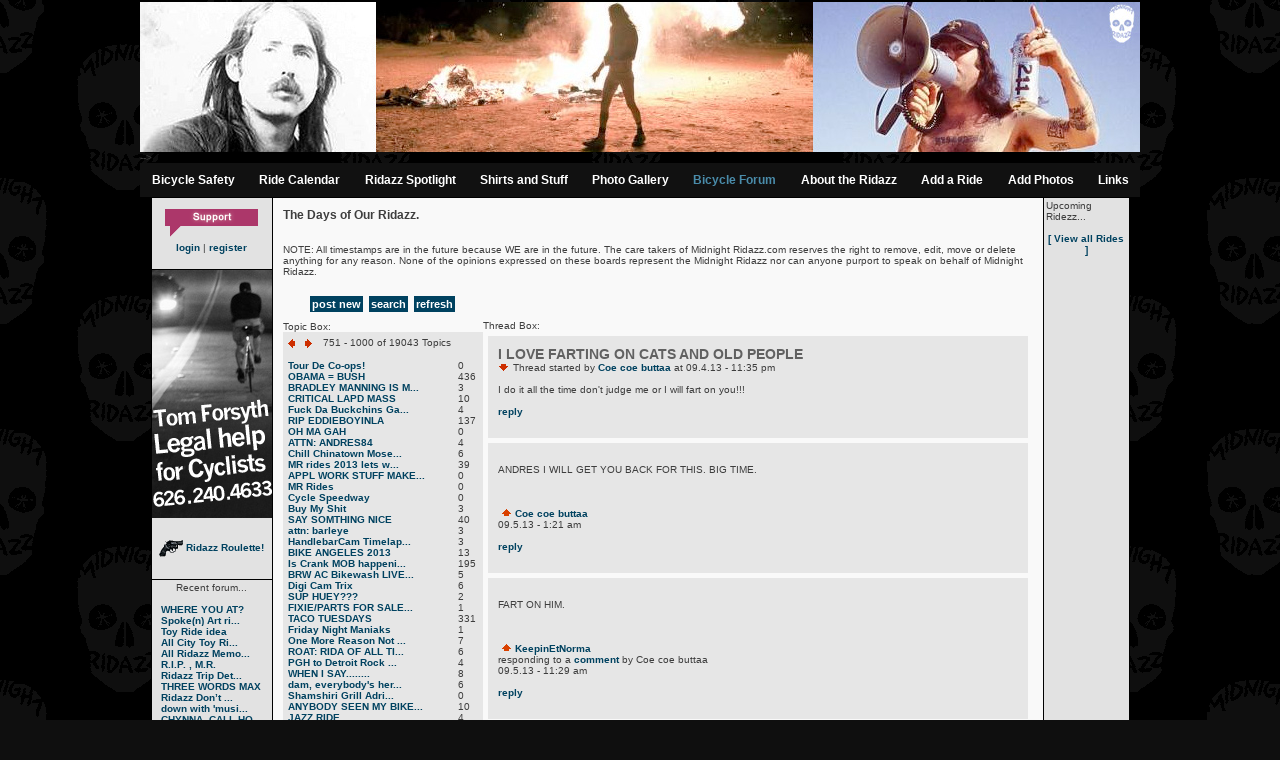

--- FILE ---
content_type: text/html; charset=UTF-8
request_url: http://midnightridazz.com/forums.php?topicId=18989&pgnum=4
body_size: 11230
content:
<!DOCTYPE HTML PUBLIC "-//W3C//DTD HTML 4.01 Transitional//EN">
<html>
<head>
<title>Midnight Ridazz Bicycle Ride</title>
<LINK REL="SHORTCUT ICON" href="http://www.midnightridazz.com/favicon.ico">
<meta http-equiv="Content-Type" content="text/html; charset=iso-8859-1">
<link rel='stylesheet' type='text/css' href='css/style.css' ><script src="js/site.js" language="JavaScript"
type="text/javascript"></script><script language="javascript">AC_FL_RunContent = 0;</script>
<script src="AC_RunActiveContent.js" language="javascript"></script>
</head>
<body><center>
<table border="0" cellspacing="0" cellpadding="0" width="979">
  <tr><td colspan="2">
  <!--url's used in the movie-->
<!--text used in the movie-->
<!-- saved from url=(0013)about:internet -->
<!--<script language="javascript">
	if (AC_FL_RunContent == 0) {
		alert("This page requires AC_RunActiveContent.js.");
	} else {
		AC_FL_RunContent(
			'codebase', 'http://download.macromedia.com/pub/shockwave/cabs/flash/swflash.cab#version=9,0,0,0',
			'width', '979',
			'height', '114',
			'src', 'toyride',
			'quality', 'high',
			'pluginspage', 'http://www.macromedia.com/go/getflashplayer',
			'align', 'middle',
			'play', 'true',
			'loop', 'true',
			'scale', 'showall',
			'wmode', 'window',
			'devicefont', 'false',
			'id', 'toyride',
			'bgcolor', '#000000',
			'name', 'toyride',
			'menu', 'true',
			'allowFullScreen', 'false',
			'allowScriptAccess','sameDomain',
			'movie', 'toyride',
			'salign', ''
			); //end AC code
	}
</script>
<noscript>
	<object classid="clsid:d27cdb6e-ae6d-11cf-96b8-444553540000" codebase="http://download.macromedia.com/pub/shockwave/cabs/flash/swflash.cab#version=9,0,0,0" width="979" height="114" id="toyride" align="middle">
	<param name="allowScriptAccess" value="sameDomain" />
	<param name="allowFullScreen" value="false" />
	<param name="movie" value="toyride.swf" /><param name="quality" value="high" /><param name="bgcolor" value="#000000" />	<embed src="toyride.swf" quality="high" bgcolor="#3399ff" width="1200" height="114" name="toyride" align="middle" allowScriptAccess="sameDomain" allowFullScreen="false" type="application/x-shockwave-flash" pluginspage="http://www.macromedia.com/go/getflashplayer" />
	</object>
</noscript>-->
<a href="http://www.midnightridazz.com" name="top"><img src="images/header.jpg" border="0"></a>--><br>
						<table cellpadding="0" cellspacing="0" border="0"  width="100%" class="navBg">
<tr>
<td align="center" style="padding: 10px;">
<a class="mainNav" href="http://www.bikexprt.com/streetsmarts/usa/index.htm" target=_blank"> Bicycle Safety</a></td>
<td align="center" style="padding: 10px;">
<a class="mainNav" href="events.php"> Ride Calendar</a></td>
<td align="center" style="padding: 10px;">
<a class="mainNav" href="legends.php"> Ridazz Spotlight</a></td>
<td align="center" style="padding: 10px;">
<a class="mainNav" href="http://www.ibikeshirts.com"> Shirts and Stuff</a></td>
<td align="center" style="padding: 10px;">
<a class="mainNav" href="gallery.php"> Photo Gallery</a></td>
<td align="center" style="padding: 10px;">
<a class="mainNavOn" href="forums.php"> Bicycle Forum</a></td>
<td align="center" style="padding: 10px;">
<a class="mainNav" href="about.php"> About the Ridazz</a></td>
<td align="center" style="padding: 10px;">
<a class="mainNav" href="submitEvent.php"> Add a Ride</a></td>
<td align="center" style="padding: 10px;">
<a class="mainNav" href="submitFlick.php"> Add Photos</a></td>
<td align="center" style="padding: 10px;">
<a class="mainNav" href="links.php"> Links</a></td>
</tr>
</table>
</td>
				</tr>
				<tr height="1">
					<td colspan="2" class="borderLines"><img height="1" width="1" src="images/spacer.gif" border="0"></td>
				</tr>
			</table>
<table border="0" cellspacing="0" cellpadding="0" width="979" style="table-layout: fixed-width;">
  <tr><td class="borderLines" width="1"><img height="1" width="1" src="images/spacer.gif" border="0"></td>
    <td class="leftColumn" width="120" valign="top"><br><center>
    <!--<script type="text/javascript" language="JavaScript">
<!-- Copyright 2002 Bontrager Connection, LLC
//
// Type the number of images you are rotating.

NumberOfImagesToRotate = 23;

// Specify the first and last part of the image tag.

FirstPart = '<a href="https://www.paypal.com/cgi-bin/webscr?cmd=_donations&business=donate_to%40midnightridazz%2ecom&item_name=Midnight%20Ridazz%20Website%20Funds&no_shipping=1&return=http%3a%2f%2fwww%2emidnightridazz%2ecom&cancel_return=http%3a%2f%2fwww%2emidnightridazz%2ecom&cn=Put%20this%20money%20towards%2e%2e%2e&tax=0&currency_code=USD&lc=US&bn=PP%2dDonationsBF&charset=UTF%2d8"><img src="images/donate/intro';
LastPart = '.gif" height="28" width="93" border="0"></a>';

function printImage() {
var r = Math.ceil(Math.random() * NumberOfImagesToRotate);
document.write(FirstPart + r + LastPart);
}
//
</script>

 <script type="text/javascript" language="JavaScript"><!--
printImage();
//</script>
</center>-->
<a href="https://www.paypal.com/cgi-bin/webscr?cmd=_donations&business=donate_to%40midnightridazz%2ecom&item_name=Midnight%20Ridazz%20Website%20Funds&no_shipping=1&return=http%3a%2f%2fwww%2emidnightridazz%2ecom&cancel_return=http%3a%2f%2fwww%2emidnightridazz%2ecom&cn=Put%20this%20money%20towards%2e%2e%2e&tax=0&currency_code=USD&lc=US&bn=PP%2dDonationsBF&charset=UTF%2d8"><img src="images/donate/intro8.gif" height="28" width="93" border="0"></a>
<div align="center" style="padding: 5px 0px 5px 0px;"><a href="login.php?refurl=%2Fforums.php%3FtopicId%3D18989%26pgnum%3D4">login</a> | <a href="registerx9849822.php?refurl=/forums.php">register</a></div>			
					<br><div class="borderLines" height="1">


			<img src="images/spacer.gif" width="120" height="1"></div>
			<a href="http://www.bicycleattorney.net">
<img src="http://www.midnightridazz.com/images/sponsors/tom_forsyth_bicycle_lawyer.jpg" border=0></a><br><br>
<br><center><a href="viewProfile.php?userId=53570"> <img src="images/gunicon.gif" align="absmiddle" border=0 hspace=0> Ridazz Roulette!</a></center><!--recent forum-------><br><br>
		<div class="borderLines" height="1">
			<img src="images/spacer.gif" width="120" height="1"></div>
		<div style="padding:2px;" class="rightColumn">
			 Recent forum...<br>
			<br>
			<table cellpadding="0" cellspacing="0" border="0">
<tr><td><a class="rightColumn" href="forums.php?topicId=19617">WHERE YOU AT?</a></td>
</tr>
<tr><td><a class="rightColumn" href="forums.php?topicId=19605">Spoke(n) Art ri...</a></td>
</tr>
<tr><td><a class="rightColumn" href="forums.php?topicId=213">Toy Ride idea</a></td>
</tr>
<tr><td><a class="rightColumn" href="forums.php?topicId=19614">All City Toy Ri...</a></td>
</tr>
<tr><td><a class="rightColumn" href="forums.php?topicId=19613">All Ridazz Memo...</a></td>
</tr>
<tr><td><a class="rightColumn" href="forums.php?topicId=19398">R.I.P. , M.R.</a></td>
</tr>
<tr><td><a class="rightColumn" href="forums.php?topicId=19616">Ridazz Trip Det...</a></td>
</tr>
<tr><td><a class="rightColumn" href="forums.php?topicId=8552">THREE WORDS MAX</a></td>
</tr>
<tr><td><a class="rightColumn" href="forums.php?topicId=19615">Ridazz Don’t ...</a></td>
</tr>
<tr><td><a class="rightColumn" href="forums.php?topicId=1894">down with 'musi...</a></td>
</tr>
<tr><td><a class="rightColumn" href="forums.php?topicId=9649">CHYNNA, CALL HO...</a></td>
</tr>
<tr><td><a class="rightColumn" href="forums.php?topicId=19612">Mini-Bike Rodeo...</a></td>
</tr>
<tr><td><a class="rightColumn" href="forums.php?topicId=19611">Missing Rida - ...</a></td>
</tr>
<tr><td><a class="rightColumn" href="forums.php?topicId=19610">20th Anniversar...</a></td>
</tr>
<tr><td><a class="rightColumn" href="forums.php?topicId=1665">Salton See Day ...</a></td>
</tr>
</table></div>
		<br><br><!--recent gallery -->		
		<div class="borderLines" height="1">
		<img src="images/spacer.gif" width="120" height="1"></div>
	<div style="padding:2px;" class="leftColumn">Recent gallery...<br><br>
		
		<a href="viewPhoto.php?artistId=657&galleryId=53178" class="rightColumn"><!--<img src="/images/gallery/small/tst_1605908418.jpg" border="0" class="thumbBorder" vspace="8"><br>-->Something Else</a>  <a href="viewPhoto.php?artistId=700&galleryId=53177" class="rightColumn"><!--<img src="/images/gallery/small/Passage437_DSC04727_1562635367.jpg" border="0" class="thumbBorder" vspace="8"><br>-->The Passage of a Few People Through a Rather Brief Moment in Time</a>  <a href="viewPhoto.php?artistId=700&galleryId=53176" class="rightColumn"><!--<img src="/images/gallery/small/Passage435_DSC04672_1562635293.jpg" border="0" class="thumbBorder" vspace="8"><br>-->The Passage of a Few People Through a Rather Brief Moment in Time</a>  <a href="viewPhoto.php?artistId=700&galleryId=53175" class="rightColumn"><!--<img src="/images/gallery/small/Passage435_DSC04651_1562635270.jpg" border="0" class="thumbBorder" vspace="8"><br>-->The Passage of a Few People Through a Rather Brief Moment in Time</a>  <a href="viewPhoto.php?artistId=700&galleryId=53174" class="rightColumn"><!--<img src="/images/gallery/small/Passage435_DSC04619_1562635228.jpg" border="0" class="thumbBorder" vspace="8"><br>-->The Passage of a Few People Through a Rather Brief Moment in Time</a>  <a href="viewPhoto.php?artistId=700&galleryId=53173" class="rightColumn"><!--<img src="/images/gallery/small/Passage432_DSC04369-2_1562635142.jpg" border="0" class="thumbBorder" vspace="8"><br>-->The Passage of a Few People Through a Rather Brief Moment in Time</a>  <a href="viewPhoto.php?artistId=700&galleryId=53172" class="rightColumn"><!--<img src="/images/gallery/small/Passage432_DSC04341_1562635121.jpg" border="0" class="thumbBorder" vspace="8"><br>-->The Passage of a Few People Through a Rather Brief Moment in Time</a>  <a href="viewPhoto.php?artistId=700&galleryId=53171" class="rightColumn"><!--<img src="/images/gallery/small/Passage432_DSC04275_1562635097.jpg" border="0" class="thumbBorder" vspace="8"><br>-->The Passage of a Few People Through a Rather Brief Moment in Time</a>  <a href="viewPhoto.php?artistId=700&galleryId=53170" class="rightColumn"><!--<img src="/images/gallery/small/Passage431_DSC04205_1562635003.jpg" border="0" class="thumbBorder" vspace="8"><br>-->The Passage of a Few People Through a Rather Brief Moment in Time</a>  <a href="viewPhoto.php?artistId=933&galleryId=53169" class="rightColumn"><!--<img src="/images/gallery/small/shadow car_1549692214.jpg" border="0" class="thumbBorder" vspace="8"><br>-->#84 - All City Toy Ride V</a>  <a href="viewPhoto.php?artistId=830&galleryId=53168" class="rightColumn"><!--<img src="/images/gallery/small/angel number 333_1536785815.jpg" border="0" class="thumbBorder" vspace="8"><br>-->Fry-Day NIGHT</a>  <a href="viewPhoto.php?artistId=46&galleryId=53167" class="rightColumn"><!--<img src="/images/gallery/small/angel number 444_1536785734.jpg" border="0" class="thumbBorder" vspace="8"><br>-->#33 - Swarm the Pier</a>  <a href="viewPhoto.php?artistId=654&galleryId=53166" class="rightColumn"><!--<img src="/images/gallery/small/angel number 222_1536785667.jpg" border="0" class="thumbBorder" vspace="8"><br>-->Hot Box Parties</a>  <a href="viewPhoto.php?artistId=1118&galleryId=53165" class="rightColumn"><!--<img src="/images/gallery/small/race_1533279886.jpeg" border="0" class="thumbBorder" vspace="8"><br>-->Bela Speed Star</a>  <a href="viewPhoto.php?artistId=1118&galleryId=53164" class="rightColumn"><!--<img src="/images/gallery/small/get ready_1533279835.jpeg" border="0" class="thumbBorder" vspace="8"><br>-->Bela Speed Star</a>  <a href="viewPhoto.php?artistId=1118&galleryId=53163" class="rightColumn"><!--<img src="/images/gallery/small/bela-speed-star-win_1533279597.jpeg" border="0" class="thumbBorder" vspace="8"><br>-->Bela Speed Star</a>  <a href="viewPhoto.php?artistId=456&galleryId=53162" class="rightColumn"><!--<img src="/images/gallery/small/tt56_24tt_1529387992.jpg" border="0" class="thumbBorder" vspace="8"><br>-->Taco Tuesdays</a>  <a href="viewPhoto.php?artistId=1117&galleryId=53161" class="rightColumn"><!--<img src="/images/gallery/small/bitmain-antminer-s7-4-73th-02 (1)_1526147472.jpg" border="0" class="thumbBorder" vspace="8"><br>-->data center</a>  <a href="viewPhoto.php?artistId=1116&galleryId=53160" class="rightColumn"><!--<img src="/images/gallery/small/Oscar_20170903_092756_1524957850.jpg" border="0" class="thumbBorder" vspace="8"><br>-->Handicapped Canines</a>  <a href="viewPhoto.php?artistId=31&galleryId=53159" class="rightColumn"><!--<img src="/images/gallery/small/cosmopolitantimes logo1_1523082735.jpg" border="0" class="thumbBorder" vspace="8"><br>-->#27 - Safety Ride</a>  <a href="viewPhoto.php?artistId=700&galleryId=53158" class="rightColumn"><!--<img src="/images/gallery/small/Passage430_DSC04191_1513811375.jpg" border="0" class="thumbBorder" vspace="8"><br>-->The Passage of a Few People Through a Rather Brief Moment in Time</a>  <a href="viewPhoto.php?artistId=700&galleryId=53157" class="rightColumn"><!--<img src="/images/gallery/small/Passage430_DSC04181_1513811359.jpg" border="0" class="thumbBorder" vspace="8"><br>-->The Passage of a Few People Through a Rather Brief Moment in Time</a>  <a href="viewPhoto.php?artistId=700&galleryId=53156" class="rightColumn"><!--<img src="/images/gallery/small/Passage429_DSCF5892_1513811345.jpg" border="0" class="thumbBorder" vspace="8"><br>-->The Passage of a Few People Through a Rather Brief Moment in Time</a>  <a href="viewPhoto.php?artistId=700&galleryId=53155" class="rightColumn"><!--<img src="/images/gallery/small/Passage429_DSCF5836_1513811331.jpg" border="0" class="thumbBorder" vspace="8"><br>-->The Passage of a Few People Through a Rather Brief Moment in Time</a>  <a href="viewPhoto.php?artistId=700&galleryId=53154" class="rightColumn"><!--<img src="/images/gallery/small/Passage426_DSC03895_1513811316.jpg" border="0" class="thumbBorder" vspace="8"><br>-->The Passage of a Few People Through a Rather Brief Moment in Time</a>  <a href="viewPhoto.php?artistId=700&galleryId=53153" class="rightColumn"><!--<img src="/images/gallery/small/Passage425_DSC03872_1513811302.jpg" border="0" class="thumbBorder" vspace="8"><br>-->The Passage of a Few People Through a Rather Brief Moment in Time</a>  <a href="viewPhoto.php?artistId=700&galleryId=53152" class="rightColumn"><!--<img src="/images/gallery/small/Passage425_DSC03857_1513811287.jpg" border="0" class="thumbBorder" vspace="8"><br>-->The Passage of a Few People Through a Rather Brief Moment in Time</a>  <a href="viewPhoto.php?artistId=700&galleryId=53151" class="rightColumn"><!--<img src="/images/gallery/small/Passage424_DSC03824_1513811273.jpg" border="0" class="thumbBorder" vspace="8"><br>-->The Passage of a Few People Through a Rather Brief Moment in Time</a>  <a href="viewPhoto.php?artistId=700&galleryId=53150" class="rightColumn"><!--<img src="/images/gallery/small/Passage424_DSC03816_1513811259.jpg" border="0" class="thumbBorder" vspace="8"><br>-->The Passage of a Few People Through a Rather Brief Moment in Time</a>  <a href="viewPhoto.php?artistId=700&galleryId=53149" class="rightColumn"><!--<img src="/images/gallery/small/Passage423_DSC03697_1513811245.jpg" border="0" class="thumbBorder" vspace="8"><br>-->The Passage of a Few People Through a Rather Brief Moment in Time</a>  <a href="viewPhoto.php?artistId=700&galleryId=53148" class="rightColumn"><!--<img src="/images/gallery/small/Passage423_DSC03615_1513811228.jpg" border="0" class="thumbBorder" vspace="8"><br>-->The Passage of a Few People Through a Rather Brief Moment in Time</a>  <a href="viewPhoto.php?artistId=700&galleryId=53147" class="rightColumn"><!--<img src="/images/gallery/small/Passage421_DSC03549_1513811213.jpg" border="0" class="thumbBorder" vspace="8"><br>-->The Passage of a Few People Through a Rather Brief Moment in Time</a>  <a href="viewPhoto.php?artistId=700&galleryId=53146" class="rightColumn"><!--<img src="/images/gallery/small/Passage419_DSC03506_1513811196.jpg" border="0" class="thumbBorder" vspace="8"><br>-->The Passage of a Few People Through a Rather Brief Moment in Time</a>  <a href="viewPhoto.php?artistId=700&galleryId=53145" class="rightColumn"><!--<img src="/images/gallery/small/Passage419_DSC03496_1513811177.jpg" border="0" class="thumbBorder" vspace="8"><br>-->The Passage of a Few People Through a Rather Brief Moment in Time</a>  <a href="viewPhoto.php?artistId=700&galleryId=53144" class="rightColumn"><!--<img src="/images/gallery/small/Passage418_DSC03469_1513811161.jpg" border="0" class="thumbBorder" vspace="8"><br>-->The Passage of a Few People Through a Rather Brief Moment in Time</a>  <a href="viewPhoto.php?artistId=700&galleryId=53143" class="rightColumn"><!--<img src="/images/gallery/small/Passage418_DSC03461_1513811143.jpg" border="0" class="thumbBorder" vspace="8"><br>-->The Passage of a Few People Through a Rather Brief Moment in Time</a>  <a href="viewPhoto.php?artistId=700&galleryId=53142" class="rightColumn"><!--<img src="/images/gallery/small/Passage417_DSC03446_1513811122.jpg" border="0" class="thumbBorder" vspace="8"><br>-->The Passage of a Few People Through a Rather Brief Moment in Time</a>  <a href="viewPhoto.php?artistId=700&galleryId=53141" class="rightColumn"><!--<img src="/images/gallery/small/Passage417_DSC03423_1513811105.jpg" border="0" class="thumbBorder" vspace="8"><br>-->The Passage of a Few People Through a Rather Brief Moment in Time</a>  <a href="viewPhoto.php?artistId=700&galleryId=53140" class="rightColumn"><!--<img src="/images/gallery/small/Passage416_DSC03390_1513811090.jpg" border="0" class="thumbBorder" vspace="8"><br>-->The Passage of a Few People Through a Rather Brief Moment in Time</a>  <a href="viewPhoto.php?artistId=700&galleryId=53139" class="rightColumn"><!--<img src="/images/gallery/small/Passage415_DSC03379_1513811074.jpg" border="0" class="thumbBorder" vspace="8"><br>-->The Passage of a Few People Through a Rather Brief Moment in Time</a>  <a href="viewPhoto.php?artistId=700&galleryId=53138" class="rightColumn"><!--<img src="/images/gallery/small/Passage412_DSC03249_1513811060.jpg" border="0" class="thumbBorder" vspace="8"><br>-->The Passage of a Few People Through a Rather Brief Moment in Time</a>  <a href="viewPhoto.php?artistId=700&galleryId=53137" class="rightColumn"><!--<img src="/images/gallery/small/Passage411_DSC03199_1513811045.jpg" border="0" class="thumbBorder" vspace="8"><br>-->The Passage of a Few People Through a Rather Brief Moment in Time</a>  <a href="viewPhoto.php?artistId=700&galleryId=53136" class="rightColumn"><!--<img src="/images/gallery/small/Passage411_DSC03158_1513811031.jpg" border="0" class="thumbBorder" vspace="8"><br>-->The Passage of a Few People Through a Rather Brief Moment in Time</a>  <a href="viewPhoto.php?artistId=700&galleryId=53135" class="rightColumn"><!--<img src="/images/gallery/small/Passage411_DSC03156-edit_1513811017.jpg" border="0" class="thumbBorder" vspace="8"><br>-->The Passage of a Few People Through a Rather Brief Moment in Time</a>  <a href="viewPhoto.php?artistId=700&galleryId=53134" class="rightColumn"><!--<img src="/images/gallery/small/Passage410_DSC03077_1513811001.jpg" border="0" class="thumbBorder" vspace="8"><br>-->The Passage of a Few People Through a Rather Brief Moment in Time</a>  <a href="viewPhoto.php?artistId=700&galleryId=53133" class="rightColumn"><!--<img src="/images/gallery/small/Passage409_DSC03064_1513810985.jpg" border="0" class="thumbBorder" vspace="8"><br>-->The Passage of a Few People Through a Rather Brief Moment in Time</a>  <a href="viewPhoto.php?artistId=700&galleryId=53132" class="rightColumn"><!--<img src="/images/gallery/small/Passage408_DSC03028_1513810969.jpg" border="0" class="thumbBorder" vspace="8"><br>-->The Passage of a Few People Through a Rather Brief Moment in Time</a>  <a href="viewPhoto.php?artistId=1115&galleryId=53131" class="rightColumn"><!--<img src="/images/gallery/small/Fuji Cardia Dual-P Fixie Goons 1_1511938507.jpg" border="0" class="thumbBorder" vspace="8"><br>-->Fixie Goons</a>  <a href="viewPhoto.php?artistId=1115&galleryId=53130" class="rightColumn"><!--<img src="/images/gallery/small/Fuji Cardia Dual-P Fixie Goons 2_1511938482.jpg" border="0" class="thumbBorder" vspace="8"><br>-->Fixie Goons</a>  <a href="viewPhoto.php?artistId=1115&galleryId=53129" class="rightColumn"><!--<img src="/images/gallery/small/Fuji Cardia Dual-P Fixie Goons 3_1511938456.jpg" border="0" class="thumbBorder" vspace="8"><br>-->Fixie Goons</a>  <a href="viewPhoto.php?artistId=1115&galleryId=53128" class="rightColumn"><!--<img src="/images/gallery/small/Ricoh EF2 Fixie Goons 2_1511938427.jpg" border="0" class="thumbBorder" vspace="8"><br>-->Fixie Goons</a>  <a href="viewPhoto.php?artistId=1111&galleryId=53127" class="rightColumn"><!--<img src="/images/gallery/small/Vivitar XC-3 Pier Pressure - CRANKMAS 10_1511938346.jpg" border="0" class="thumbBorder" vspace="8"><br>-->CRANK MOB . X . The Memorial</a>  <a href="viewPhoto.php?artistId=1111&galleryId=53126" class="rightColumn"><!--<img src="/images/gallery/small/Vivitar XC-3 Pier Pressure - CRANKMAS 09_1511938313.jpg" border="0" class="thumbBorder" vspace="8"><br>-->CRANK MOB . X . The Memorial</a>  <a href="viewPhoto.php?artistId=1111&galleryId=53125" class="rightColumn"><!--<img src="/images/gallery/small/Vivitar XC-3 Pier Pressure - CRANKMAS 11_1511938297.jpg" border="0" class="thumbBorder" vspace="8"><br>-->CRANK MOB . X . The Memorial</a>  <a href="viewPhoto.php?artistId=1111&galleryId=53124" class="rightColumn"><!--<img src="/images/gallery/small/Vivitar XC-3 Pier Pressure - CRANKMAS 06_1511938264.jpg" border="0" class="thumbBorder" vspace="8"><br>-->CRANK MOB . X . The Memorial</a>  </div><br><br>

		
		<div class="borderLines" height="1">
			<img src="images/spacer.gif" width="120" height="1"></div>
		<div style="padding:2px;" class="rightColumn">
							<div style="padding:0px;" class="leftColumn" align="center">
						
	</td>
					<td class="borderLines" width="1"><img height="1" width="1" src="images/spacer.gif" border="0"></td>
					<td width="729" height="500" valign="top" style="padding:10px 10px 10px 10px;" class="content" border="0" border="0">
<h3>The Days of Our Ridazz.</h3><br>NOTE: All timestamps are in the future because WE are in the future. The care takers of Midnight Ridazz.com reserves the right to remove, edit, move or delete anything for any reason. None of the opinions expressed on these boards represent the Midnight Ridazz nor can anyone purport to speak on behalf of Midnight Ridazz.
<table border="0" cellspacing="0" cellpadding="0">
  <tr valign="top">
    <td>
	  <br><div align="center"><a class="forumButton" href="forumCreate.php?pgnum=4">post new</a>&nbsp;&nbsp;<a class="forumButton" href="forumSearch.php?pgnum=4">search</a>&nbsp;&nbsp;<a class="forumButton" href="forums.php">refresh</a></div><table cellpadding="0" cellspacing="0" border="0">
<tr>
   <td width="140"><br>
			<div style="comments">Topic Box:</div></td>
   <td width="10">&nbsp;</td>
</tr>
</table>
<div class="topics">
<div><span style="padding-right:5px;"><a href="/forums.php?topicId=18989&pgnum=3" class="pgNav"><img src="/images/previous_pg.gif" border="0" align="texttop"></a></span>&nbsp;<span style="padding-right:5px;"><a href="/forums.php?topicId=18989&pgnum=5" class="pgNav"><img src="/images/next_pg.gif" border="0" align="texttop"></a></span>
&nbsp;751 - 1000 of&nbsp;19043 Topics</div><br><table cellpadding="0" cellspacing="0" border="0">
<tr><td width="160"><a href="forums.php?topicId=18993&pgnum=4">Tour De Co-ops! </a></td>
<td width="10">&nbsp;</td>
<td>0</td>
</tr>
<tr><td width="160"><a href="forums.php?topicId=7399&pgnum=4">OBAMA = BUSH</a></td>
<td width="10">&nbsp;</td>
<td>436</td>
</tr>
<tr><td width="160"><a href="forums.php?topicId=18974&pgnum=4">BRADLEY MANNING IS M...</a></td>
<td width="10">&nbsp;</td>
<td>3</td>
</tr>
<tr><td width="160"><a href="forums.php?topicId=18943&pgnum=4">CRITICAL LAPD MASS</a></td>
<td width="10">&nbsp;</td>
<td>10</td>
</tr>
<tr><td width="160"><a href="forums.php?topicId=18977&pgnum=4">Fuck Da Buckchins Ga...</a></td>
<td width="10">&nbsp;</td>
<td>4</td>
</tr>
<tr><td width="160"><a href="forums.php?topicId=18962&pgnum=4">RIP EDDIEBOYINLA</a></td>
<td width="10">&nbsp;</td>
<td>137</td>
</tr>
<tr><td width="160"><a href="forums.php?topicId=18981&pgnum=4">OH MA GAH</a></td>
<td width="10">&nbsp;</td>
<td>0</td>
</tr>
<tr><td width="160"><a href="forums.php?topicId=18973&pgnum=4">ATTN: ANDRES84</a></td>
<td width="10">&nbsp;</td>
<td>4</td>
</tr>
<tr><td width="160"><a href="forums.php?topicId=18976&pgnum=4">Chill Chinatown Mose...</a></td>
<td width="10">&nbsp;</td>
<td>6</td>
</tr>
<tr><td width="160"><a href="forums.php?topicId=18629&pgnum=4">MR rides 2013 lets w...</a></td>
<td width="10">&nbsp;</td>
<td>39</td>
</tr>
<tr><td width="160"><a href="forums.php?topicId=18980&pgnum=4">APPL WORK STUFF MAKE...</a></td>
<td width="10">&nbsp;</td>
<td>0</td>
</tr>
<tr><td width="160"><a href="forums.php?topicId=18979&pgnum=4">MR Rides</a></td>
<td width="10">&nbsp;</td>
<td>0</td>
</tr>
<tr><td width="160"><a href="forums.php?topicId=18978&pgnum=4">Cycle Speedway</a></td>
<td width="10">&nbsp;</td>
<td>0</td>
</tr>
<tr><td width="160"><a href="forums.php?topicId=18972&pgnum=4">Buy My Shit</a></td>
<td width="10">&nbsp;</td>
<td>3</td>
</tr>
<tr><td width="160"><a href="forums.php?topicId=18721&pgnum=4">SAY SOMTHING NICE</a></td>
<td width="10">&nbsp;</td>
<td>40</td>
</tr>
<tr><td width="160"><a href="forums.php?topicId=18975&pgnum=4">attn:  barleye</a></td>
<td width="10">&nbsp;</td>
<td>3</td>
</tr>
<tr><td width="160"><a href="forums.php?topicId=18971&pgnum=4">HandlebarCam Timelap...</a></td>
<td width="10">&nbsp;</td>
<td>3</td>
</tr>
<tr><td width="160"><a href="forums.php?topicId=18949&pgnum=4">BIKE ANGELES 2013</a></td>
<td width="10">&nbsp;</td>
<td>13</td>
</tr>
<tr><td width="160"><a href="forums.php?topicId=5294&pgnum=4">Is Crank MOB happeni...</a></td>
<td width="10">&nbsp;</td>
<td>195</td>
</tr>
<tr><td width="160"><a href="forums.php?topicId=2536&pgnum=4">BRW AC Bikewash LIVE...</a></td>
<td width="10">&nbsp;</td>
<td>5</td>
</tr>
<tr><td width="160"><a href="forums.php?topicId=8122&pgnum=4">Digi Cam Trix</a></td>
<td width="10">&nbsp;</td>
<td>6</td>
</tr>
<tr><td width="160"><a href="forums.php?topicId=18689&pgnum=4">SUP HUEY???</a></td>
<td width="10">&nbsp;</td>
<td>2</td>
</tr>
<tr><td width="160"><a href="forums.php?topicId=18960&pgnum=4">FIXIE/PARTS FOR SALE...</a></td>
<td width="10">&nbsp;</td>
<td>1</td>
</tr>
<tr><td width="160"><a href="forums.php?topicId=3973&pgnum=4">TACO TUESDAYS</a></td>
<td width="10">&nbsp;</td>
<td>331</td>
</tr>
<tr><td width="160"><a href="forums.php?topicId=18968&pgnum=4">Friday Night Maniaks</a></td>
<td width="10">&nbsp;</td>
<td>1</td>
</tr>
<tr><td width="160"><a href="forums.php?topicId=18966&pgnum=4">One More Reason Not ...</a></td>
<td width="10">&nbsp;</td>
<td>7</td>
</tr>
<tr><td width="160"><a href="forums.php?topicId=18964&pgnum=4">ROAT: RIDA OF ALL TI...</a></td>
<td width="10">&nbsp;</td>
<td>6</td>
</tr>
<tr><td width="160"><a href="forums.php?topicId=18967&pgnum=4">PGH to Detroit Rock ...</a></td>
<td width="10">&nbsp;</td>
<td>4</td>
</tr>
<tr><td width="160"><a href="forums.php?topicId=18961&pgnum=4">WHEN I SAY........</a></td>
<td width="10">&nbsp;</td>
<td>8</td>
</tr>
<tr><td width="160"><a href="forums.php?topicId=1586&pgnum=4">dam, everybody's her...</a></td>
<td width="10">&nbsp;</td>
<td>6</td>
</tr>
<tr><td width="160"><a href="forums.php?topicId=18963&pgnum=4">Shamshiri Grill Adri...</a></td>
<td width="10">&nbsp;</td>
<td>0</td>
</tr>
<tr><td width="160"><a href="forums.php?topicId=1630&pgnum=4">ANYBODY SEEN MY BIKE...</a></td>
<td width="10">&nbsp;</td>
<td>10</td>
</tr>
<tr><td width="160"><a href="forums.php?topicId=18924&pgnum=4">JAZZ RIDE</a></td>
<td width="10">&nbsp;</td>
<td>4</td>
</tr>
<tr><td width="160"><a href="forums.php?topicId=3849&pgnum=4">ROTW: eddieboyinla</a></td>
<td width="10">&nbsp;</td>
<td>26</td>
</tr>
<tr><td width="160"><a href="forums.php?topicId=5019&pgnum=4">ROTM: EddieBoyInLa</a></td>
<td width="10">&nbsp;</td>
<td>42</td>
</tr>
<tr><td width="160"><a href="forums.php?topicId=6249&pgnum=4">(ICE) SKATE AND DEST...</a></td>
<td width="10">&nbsp;</td>
<td>18</td>
</tr>
<tr><td width="160"><a href="forums.php?topicId=18957&pgnum=4">riding a long way wi...</a></td>
<td width="10">&nbsp;</td>
<td>8</td>
</tr>
<tr><td width="160"><a href="forums.php?topicId=18945&pgnum=4">Sins&Sprockets Dice ...</a></td>
<td width="10">&nbsp;</td>
<td>12</td>
</tr>
<tr><td width="160"><a href="forums.php?topicId=18951&pgnum=4">BEST WEED EVER</a></td>
<td width="10">&nbsp;</td>
<td>6</td>
</tr>
<tr><td width="160"><a href="forums.php?topicId=18950&pgnum=4">MIDNIGHT RIDAZZ #116...</a></td>
<td width="10">&nbsp;</td>
<td>13</td>
</tr>
<tr><td width="160"><a href="forums.php?topicId=18958&pgnum=4">LOS DOYERS!!!</a></td>
<td width="10">&nbsp;</td>
<td>3</td>
</tr>
<tr><td width="160"><a href="forums.php?topicId=7785&pgnum=4">C.R.A.N.K. MOB 2.09</a></td>
<td width="10">&nbsp;</td>
<td>99</td>
</tr>
<tr><td width="160"><a href="forums.php?topicId=18936&pgnum=4">Awesome art pt 2</a></td>
<td width="10">&nbsp;</td>
<td>15</td>
</tr>
<tr><td width="160"><a href="forums.php?topicId=18956&pgnum=4">Accountant needed BA...</a></td>
<td width="10">&nbsp;</td>
<td>5</td>
</tr>
<tr><td width="160"><a href="forums.php?topicId=18933&pgnum=4">Womens MBT Happy-go-...</a></td>
<td width="10">&nbsp;</td>
<td>6</td>
</tr>
<tr><td width="160"><a href="forums.php?topicId=18954&pgnum=4">PORTLANDIA</a></td>
<td width="10">&nbsp;</td>
<td>4</td>
</tr>
<tr><td width="160"><a href="forums.php?topicId=18946&pgnum=4">Back</a></td>
<td width="10">&nbsp;</td>
<td>34</td>
</tr>
<tr><td width="160"><a href="forums.php?topicId=18952&pgnum=4">HIPSTER MAFIA</a></td>
<td width="10">&nbsp;</td>
<td>1</td>
</tr>
<tr><td width="160"><a href="forums.php?topicId=18948&pgnum=4">montblanc pens,mont ...</a></td>
<td width="10">&nbsp;</td>
<td>2</td>
</tr>
<tr><td width="160"><a href="forums.php?topicId=18940&pgnum=4">midnight reddit?</a></td>
<td width="10">&nbsp;</td>
<td>2</td>
</tr>
<tr><td width="160"><a href="forums.php?topicId=11976&pgnum=4">Mouseover Thread</a></td>
<td width="10">&nbsp;</td>
<td>28</td>
</tr>
<tr><td width="160"><a href="forums.php?topicId=18910&pgnum=4">Disney looking for k...</a></td>
<td width="10">&nbsp;</td>
<td>5</td>
</tr>
<tr><td width="160"><a href="forums.php?topicId=17840&pgnum=4">CHRISTINE DAHAB CASE</a></td>
<td width="10">&nbsp;</td>
<td>92</td>
</tr>
<tr><td width="160"><a href="forums.php?topicId=18899&pgnum=4">July 2013 2nd Friday...</a></td>
<td width="10">&nbsp;</td>
<td>10</td>
</tr>
<tr><td width="160"><a href="forums.php?topicId=18934&pgnum=4">WHAT'S YOUR FAVORITE...</a></td>
<td width="10">&nbsp;</td>
<td>13</td>
</tr>
<tr><td width="160"><a href="forums.php?topicId=18941&pgnum=4">THE FUCKIN F RIDE</a></td>
<td width="10">&nbsp;</td>
<td>1</td>
</tr>
<tr><td width="160"><a href="forums.php?topicId=18942&pgnum=4">AGLAGO HOUSE</a></td>
<td width="10">&nbsp;</td>
<td>0</td>
</tr>
<tr><td width="160"><a href="forums.php?topicId=3516&pgnum=4">Cacophony Meeting</a></td>
<td width="10">&nbsp;</td>
<td>12</td>
</tr>
<tr><td width="160"><a href="forums.php?topicId=18865&pgnum=4">Coaster Brake Challe...</a></td>
<td width="10">&nbsp;</td>
<td>10</td>
</tr>
<tr><td width="160"><a href="forums.php?topicId=18937&pgnum=4">Download World War Z...</a></td>
<td width="10">&nbsp;</td>
<td>3</td>
</tr>
<tr><td width="160"><a href="forums.php?topicId=18938&pgnum=4"> World War Z and tur...</a></td>
<td width="10">&nbsp;</td>
<td>1</td>
</tr>
<tr><td width="160"><a href="forums.php?topicId=18935&pgnum=4">Want some awesome ar...</a></td>
<td width="10">&nbsp;</td>
<td>0</td>
</tr>
<tr><td width="160"><a href="forums.php?topicId=18916&pgnum=4">YO.. HACK ME RIGHT N...</a></td>
<td width="10">&nbsp;</td>
<td>6</td>
</tr>
<tr><td width="160"><a href="forums.php?topicId=18926&pgnum=4">TRAYVON IS MY NIGGA</a></td>
<td width="10">&nbsp;</td>
<td>37</td>
</tr>
<tr><td width="160"><a href="forums.php?topicId=18932&pgnum=4">Casting Call for bik...</a></td>
<td width="10">&nbsp;</td>
<td>2</td>
</tr>
<tr><td width="160"><a href="forums.php?topicId=18931&pgnum=4">Per Bici Vecto #1</a></td>
<td width="10">&nbsp;</td>
<td>5</td>
</tr>
<tr><td width="160"><a href="forums.php?topicId=6142&pgnum=4">ATTN: Alex Thompson</a></td>
<td width="10">&nbsp;</td>
<td>18</td>
</tr>
<tr><td width="160"><a href="forums.php?topicId=18929&pgnum=4">Watch Hollywood Movi...</a></td>
<td width="10">&nbsp;</td>
<td>0</td>
</tr>
<tr><td width="160"><a href="forums.php?topicId=16223&pgnum=4">Fixie Girls</a></td>
<td width="10">&nbsp;</td>
<td>154</td>
</tr>
<tr><td width="160"><a href="forums.php?topicId=18878&pgnum=4">GAV's GRAVEL GRINDIN...</a></td>
<td width="10">&nbsp;</td>
<td>8</td>
</tr>
<tr><td width="160"><a href="forums.php?topicId=18927&pgnum=4">Vallis nocturno bubo</a></td>
<td width="10">&nbsp;</td>
<td>1</td>
</tr>
<tr><td width="160"><a href="forums.php?topicId=17933&pgnum=4">TIM WHEELER</a></td>
<td width="10">&nbsp;</td>
<td>109</td>
</tr>
<tr><td width="160"><a href="forums.php?topicId=18925&pgnum=4">710=wax future wax r...</a></td>
<td width="10">&nbsp;</td>
<td>1</td>
</tr>
<tr><td width="160"><a href="forums.php?topicId=18921&pgnum=4">Is this website reli...</a></td>
<td width="10">&nbsp;</td>
<td>14</td>
</tr>
<tr><td width="160"><a href="forums.php?topicId=18780&pgnum=4">Skill Trade! Tattoos...</a></td>
<td width="10">&nbsp;</td>
<td>21</td>
</tr>
<tr><td width="160"><a href="forums.php?topicId=18923&pgnum=4">Jacobs Ride </a></td>
<td width="10">&nbsp;</td>
<td>0</td>
</tr>
<tr><td width="160"><a href="forums.php?topicId=18920&pgnum=4">Hello ridazz</a></td>
<td width="10">&nbsp;</td>
<td>4</td>
</tr>
<tr><td width="160"><a href="forums.php?topicId=18895&pgnum=4">PASSABLE ATLAS</a></td>
<td width="10">&nbsp;</td>
<td>8</td>
</tr>
<tr><td width="160"><a href="forums.php?topicId=18922&pgnum=4">found mtn bike on ma...</a></td>
<td width="10">&nbsp;</td>
<td>0</td>
</tr>
<tr><td width="160"><a href="forums.php?topicId=18919&pgnum=4">art n bikes in sylma...</a></td>
<td width="10">&nbsp;</td>
<td>0</td>
</tr>
<tr><td width="160"><a href="forums.php?topicId=18914&pgnum=4">wow.</a></td>
<td width="10">&nbsp;</td>
<td>5</td>
</tr>
<tr><td width="160"><a href="forums.php?topicId=18844&pgnum=4">WOLFPACK: CVC CTR CR...</a></td>
<td width="10">&nbsp;</td>
<td>37</td>
</tr>
<tr><td width="160"><a href="forums.php?topicId=18663&pgnum=4">This is what WERE do...</a></td>
<td width="10">&nbsp;</td>
<td>18</td>
</tr>
<tr><td width="160"><a href="forums.php?topicId=18915&pgnum=4">how to make c serum ...</a></td>
<td width="10">&nbsp;</td>
<td>1</td>
</tr>
<tr><td width="160"><a href="forums.php?topicId=4083&pgnum=4">Earthquake Thread</a></td>
<td width="10">&nbsp;</td>
<td>25</td>
</tr>
<tr><td width="160"><a href="forums.php?topicId=18912&pgnum=4">Ridazz St. Louis Tri...</a></td>
<td width="10">&nbsp;</td>
<td>10</td>
</tr>
<tr><td width="160"><a href="forums.php?topicId=18897&pgnum=4">CicLAvia 6.23.13</a></td>
<td width="10">&nbsp;</td>
<td>13</td>
</tr>
<tr><td width="160"><a href="forums.php?topicId=17352&pgnum=4">Minecraft</a></td>
<td width="10">&nbsp;</td>
<td>16</td>
</tr>
<tr><td width="160"><a href="forums.php?topicId=18906&pgnum=4">Awesome Day</a></td>
<td width="10">&nbsp;</td>
<td>7</td>
</tr>
<tr><td width="160"><a href="forums.php?topicId=18911&pgnum=4">SINS and SPROCKETS: ...</a></td>
<td width="10">&nbsp;</td>
<td>0</td>
</tr>
<tr><td width="160"><a href="forums.php?topicId=18908&pgnum=4">My Favorite Water Gu...</a></td>
<td width="10">&nbsp;</td>
<td>2</td>
</tr>
<tr><td width="160"><a href="forums.php?topicId=18909&pgnum=4">2010 crosscheck for ...</a></td>
<td width="10">&nbsp;</td>
<td>0</td>
</tr>
<tr><td width="160"><a href="forums.php?topicId=18907&pgnum=4">Ghost bike up for gr...</a></td>
<td width="10">&nbsp;</td>
<td>0</td>
</tr>
<tr><td width="160"><a href="forums.php?topicId=18891&pgnum=4">a liberal quotes the...</a></td>
<td width="10">&nbsp;</td>
<td>10</td>
</tr>
<tr><td width="160"><a href="forums.php?topicId=18903&pgnum=4">&#12523;&#12502;&#12...</a></td>
<td width="10">&nbsp;</td>
<td>0</td>
</tr>
<tr><td width="160"><a href="forums.php?topicId=17344&pgnum=4">CicLAvia Guerilla st...</a></td>
<td width="10">&nbsp;</td>
<td>18</td>
</tr>
<tr><td width="160"><a href="forums.php?topicId=18900&pgnum=4">hello...</a></td>
<td width="10">&nbsp;</td>
<td>3</td>
</tr>
<tr><td width="160"><a href="forums.php?topicId=17559&pgnum=4">stolen bike</a></td>
<td width="10">&nbsp;</td>
<td>25</td>
</tr>
<tr><td width="160"><a href="forums.php?topicId=18898&pgnum=4">harassement viral vi...</a></td>
<td width="10">&nbsp;</td>
<td>2</td>
</tr>
<tr><td width="160"><a href="forums.php?topicId=18890&pgnum=4">&#12523;&#12452;&#12...</a></td>
<td width="10">&nbsp;</td>
<td>3</td>
</tr>
<tr><td width="160"><a href="forums.php?topicId=18894&pgnum=4">Driver trying to hit...</a></td>
<td width="10">&nbsp;</td>
<td>1</td>
</tr>
<tr><td width="160"><a href="forums.php?topicId=18850&pgnum=4">Vote NO on all Marij...</a></td>
<td width="10">&nbsp;</td>
<td>6</td>
</tr>
<tr><td width="160"><a href="forums.php?topicId=18892&pgnum=4">to alter or abolish ...</a></td>
<td width="10">&nbsp;</td>
<td>2</td>
</tr>
<tr><td width="160"><a href="forums.php?topicId=18877&pgnum=4">LOS ANGELOPES BIRTHD...</a></td>
<td width="10">&nbsp;</td>
<td>25</td>
</tr>
<tr><td width="160"><a href="forums.php?topicId=18863&pgnum=4">Electric assist know...</a></td>
<td width="10">&nbsp;</td>
<td>4</td>
</tr>
<tr><td width="160"><a href="forums.php?topicId=18824&pgnum=4">Pedalpalooza</a></td>
<td width="10">&nbsp;</td>
<td>23</td>
</tr>
<tr><td width="160"><a href="forums.php?topicId=18784&pgnum=4">Choppercabras 12th a...</a></td>
<td width="10">&nbsp;</td>
<td>29</td>
</tr>
<tr><td width="160"><a href="forums.php?topicId=18870&pgnum=4">Monday Night Rehab (...</a></td>
<td width="10">&nbsp;</td>
<td>7</td>
</tr>
<tr><td width="160"><a href="forums.php?topicId=18885&pgnum=4">Spoke Cards</a></td>
<td width="10">&nbsp;</td>
<td>6</td>
</tr>
<tr><td width="160"><a href="forums.php?topicId=18854&pgnum=4">You hate the valley?</a></td>
<td width="10">&nbsp;</td>
<td>24</td>
</tr>
<tr><td width="160"><a href="forums.php?topicId=18887&pgnum=4">favorite movies</a></td>
<td width="10">&nbsp;</td>
<td>0</td>
</tr>
<tr><td width="160"><a href="forums.php?topicId=15198&pgnum=4">Happy Birthday Ray-R...</a></td>
<td width="10">&nbsp;</td>
<td>28</td>
</tr>
<tr><td width="160"><a href="forums.php?topicId=18314&pgnum=4">HAPPY BIRTHDAY REVER...</a></td>
<td width="10">&nbsp;</td>
<td>16</td>
</tr>
<tr><td width="160"><a href="forums.php?topicId=18884&pgnum=4">man of steel movie o...</a></td>
<td width="10">&nbsp;</td>
<td>1</td>
</tr>
<tr><td width="160"><a href="forums.php?topicId=18883&pgnum=4">Watch World War Z On...</a></td>
<td width="10">&nbsp;</td>
<td>0</td>
</tr>
<tr><td width="160"><a href="forums.php?topicId=18882&pgnum=4">watch new released m...</a></td>
<td width="10">&nbsp;</td>
<td>0</td>
</tr>
<tr><td width="160"><a href="forums.php?topicId=18881&pgnum=4">watch latest movies ...</a></td>
<td width="10">&nbsp;</td>
<td>0</td>
</tr>
<tr><td width="160"><a href="forums.php?topicId=18880&pgnum=4">Pimp yo' Bike Harass...</a></td>
<td width="10">&nbsp;</td>
<td>0</td>
</tr>
<tr><td width="160"><a href="forums.php?topicId=18864&pgnum=4">Fat, old, bike hater...</a></td>
<td width="10">&nbsp;</td>
<td>19</td>
</tr>
<tr><td width="160"><a href="forums.php?topicId=18879&pgnum=4">High Energy Compilat...</a></td>
<td width="10">&nbsp;</td>
<td>0</td>
</tr>
<tr><td width="160"><a href="forums.php?topicId=18686&pgnum=4">BIKE OVEN NOT CLOSED</a></td>
<td width="10">&nbsp;</td>
<td>10</td>
</tr>
<tr><td width="160"><a href="forums.php?topicId=18876&pgnum=4">M.r. Website Detroit</a></td>
<td width="10">&nbsp;</td>
<td>4</td>
</tr>
<tr><td width="160"><a href="forums.php?topicId=18875&pgnum=4">CALL FOR ENTRIES CHR...</a></td>
<td width="10">&nbsp;</td>
<td>2</td>
</tr>
<tr><td width="160"><a href="forums.php?topicId=18869&pgnum=4">Spoke Card Lamintor,...</a></td>
<td width="10">&nbsp;</td>
<td>7</td>
</tr>
<tr><td width="160"><a href="forums.php?topicId=18867&pgnum=4">stolen polo bike</a></td>
<td width="10">&nbsp;</td>
<td>3</td>
</tr>
<tr><td width="160"><a href="forums.php?topicId=18874&pgnum=4">ECHOSMITH MUSIC VIDE...</a></td>
<td width="10">&nbsp;</td>
<td>0</td>
</tr>
<tr><td width="160"><a href="forums.php?topicId=18539&pgnum=4">Bringin' Sexy back,t...</a></td>
<td width="10">&nbsp;</td>
<td>12</td>
</tr>
<tr><td width="160"><a href="forums.php?topicId=18872&pgnum=4">Detroit</a></td>
<td width="10">&nbsp;</td>
<td>0</td>
</tr>
<tr><td width="160"><a href="forums.php?topicId=18871&pgnum=4">retin-a m 16559</a></td>
<td width="10">&nbsp;</td>
<td>1</td>
</tr>
<tr><td width="160"><a href="forums.php?topicId=18868&pgnum=4">Stolen bikes</a></td>
<td width="10">&nbsp;</td>
<td>2</td>
</tr>
<tr><td width="160"><a href="forums.php?topicId=18861&pgnum=4">stolen bike</a></td>
<td width="10">&nbsp;</td>
<td>1</td>
</tr>
<tr><td width="160"><a href="forums.php?topicId=18866&pgnum=4">cbnc RV TRIP FUNDRAI...</a></td>
<td width="10">&nbsp;</td>
<td>0</td>
</tr>
<tr><td width="160"><a href="forums.php?topicId=18862&pgnum=4">Build moar speakers....</a></td>
<td width="10">&nbsp;</td>
<td>1</td>
</tr>
<tr><td width="160"><a href="forums.php?topicId=18855&pgnum=4">Coachella valley </a></td>
<td width="10">&nbsp;</td>
<td>1</td>
</tr>
<tr><td width="160"><a href="forums.php?topicId=18860&pgnum=4">Looking for help...</a></td>
<td width="10">&nbsp;</td>
<td>0</td>
</tr>
<tr><td width="160"><a href="forums.php?topicId=18845&pgnum=4">I was attacked - be ...</a></td>
<td width="10">&nbsp;</td>
<td>25</td>
</tr>
<tr><td width="160"><a href="forums.php?topicId=18858&pgnum=4">2011 SE Lager, 52cm</a></td>
<td width="10">&nbsp;</td>
<td>0</td>
</tr>
<tr><td width="160"><a href="forums.php?topicId=18853&pgnum=4">Occupy FIGHTS Forecl...</a></td>
<td width="10">&nbsp;</td>
<td>4</td>
</tr>
<tr><td width="160"><a href="forums.php?topicId=18857&pgnum=4">Ride in Palm Springs...</a></td>
<td width="10">&nbsp;</td>
<td>0</td>
</tr>
<tr><td width="160"><a href="forums.php?topicId=18852&pgnum=4">MEGA MEETUP Monday M...</a></td>
<td width="10">&nbsp;</td>
<td>5</td>
</tr>
<tr><td width="160"><a href="forums.php?topicId=18851&pgnum=4">Discount Prada Watch...</a></td>
<td width="10">&nbsp;</td>
<td>9</td>
</tr>
<tr><td width="160"><a href="forums.php?topicId=18856&pgnum=4">JACOBS RIDE</a></td>
<td width="10">&nbsp;</td>
<td>2</td>
</tr>
<tr><td width="160"><a href="forums.php?topicId=18840&pgnum=4">Avoid the unhappy an...</a></td>
<td width="10">&nbsp;</td>
<td>14</td>
</tr>
<tr><td width="160"><a href="forums.php?topicId=18828&pgnum=4">Sign This!</a></td>
<td width="10">&nbsp;</td>
<td>14</td>
</tr>
<tr><td width="160"><a href="forums.php?topicId=16541&pgnum=4">ROTW: palucha66</a></td>
<td width="10">&nbsp;</td>
<td>38</td>
</tr>
<tr><td width="160"><a href="forums.php?topicId=16485&pgnum=4">Whither, refresh jun...</a></td>
<td width="10">&nbsp;</td>
<td>61</td>
</tr>
<tr><td width="160"><a href="forums.php?topicId=7979&pgnum=4">YOU ARE FUNDERSTORM</a></td>
<td width="10">&nbsp;</td>
<td>18</td>
</tr>
<tr><td width="160"><a href="forums.php?topicId=18832&pgnum=4">ATTN: DIRTY HIPSTER</a></td>
<td width="10">&nbsp;</td>
<td>2</td>
</tr>
<tr><td width="160"><a href="forums.php?topicId=798&pgnum=4">Glo Rider's Document...</a></td>
<td width="10">&nbsp;</td>
<td>16</td>
</tr>
<tr><td width="160"><a href="forums.php?topicId=18848&pgnum=4">BASIC BITCHES</a></td>
<td width="10">&nbsp;</td>
<td>1</td>
</tr>
<tr><td width="160"><a href="forums.php?topicId=18847&pgnum=4">Trade for Fixie</a></td>
<td width="10">&nbsp;</td>
<td>1</td>
</tr>
<tr><td width="160"><a href="forums.php?topicId=18846&pgnum=4">GUERRILA BIKE-IN SUM...</a></td>
<td width="10">&nbsp;</td>
<td>2</td>
</tr>
<tr><td width="160"><a href="forums.php?topicId=8861&pgnum=4">Bike Night at the HA...</a></td>
<td width="10">&nbsp;</td>
<td>11</td>
</tr>
<tr><td width="160"><a href="forums.php?topicId=18843&pgnum=4">Paradise off Jeffers...</a></td>
<td width="10">&nbsp;</td>
<td>5</td>
</tr>
<tr><td width="160"><a href="forums.php?topicId=18842&pgnum=4">Optimistic Voices</a></td>
<td width="10">&nbsp;</td>
<td>2</td>
</tr>
<tr><td width="160"><a href="forums.php?topicId=18841&pgnum=4">Metro free for cycli...</a></td>
<td width="10">&nbsp;</td>
<td>2</td>
</tr>
<tr><td width="160"><a href="forums.php?topicId=6672&pgnum=4">FUNDERSTORM!?!</a></td>
<td width="10">&nbsp;</td>
<td>4</td>
</tr>
<tr><td width="160"><a href="forums.php?topicId=5710&pgnum=4">Montana Joe and the ...</a></td>
<td width="10">&nbsp;</td>
<td>55</td>
</tr>
<tr><td width="160"><a href="forums.php?topicId=5221&pgnum=4">Funderstorm is in NY...</a></td>
<td width="10">&nbsp;</td>
<td>11</td>
</tr>
<tr><td width="160"><a href="forums.php?topicId=4536&pgnum=4">FUNDERSTORM FOOTAGE</a></td>
<td width="10">&nbsp;</td>
<td>8</td>
</tr>
<tr><td width="160"><a href="forums.php?topicId=3987&pgnum=4">Pics: BigBang & Fund...</a></td>
<td width="10">&nbsp;</td>
<td>1</td>
</tr>
<tr><td width="160"><a href="forums.php?topicId=3715&pgnum=4">Funderstorm: Leg 1</a></td>
<td width="10">&nbsp;</td>
<td>5</td>
</tr>
<tr><td width="160"><a href="forums.php?topicId=3564&pgnum=4">FUNderstorm’s 1,99...</a></td>
<td width="10">&nbsp;</td>
<td>26</td>
</tr>
<tr><td width="160"><a href="forums.php?topicId=3548&pgnum=4">& the Funderstorm ro...</a></td>
<td width="10">&nbsp;</td>
<td>31</td>
</tr>
<tr><td width="160"><a href="forums.php?topicId=3542&pgnum=4">FUNDERSTORM....?</a></td>
<td width="10">&nbsp;</td>
<td>6</td>
</tr>
<tr><td width="160"><a href="forums.php?topicId=3308&pgnum=4">FUNDERSTORM COUPON</a></td>
<td width="10">&nbsp;</td>
<td>18</td>
</tr>
<tr><td width="160"><a href="forums.php?topicId=3260&pgnum=4">Career Ender! Funder...</a></td>
<td width="10">&nbsp;</td>
<td>127</td>
</tr>
<tr><td width="160"><a href="forums.php?topicId=1325&pgnum=4">_*FUNDERSTORM WATCH*...</a></td>
<td width="10">&nbsp;</td>
<td>56</td>
</tr>
<tr><td width="160"><a href="forums.php?topicId=18442&pgnum=4">Cockturnal Emission ...</a></td>
<td width="10">&nbsp;</td>
<td>82</td>
</tr>
<tr><td width="160"><a href="forums.php?topicId=17861&pgnum=4">The 53 Percent </a></td>
<td width="10">&nbsp;</td>
<td>27</td>
</tr>
<tr><td width="160"><a href="forums.php?topicId=18830&pgnum=4">HEY DID YOU KNOW YOU...</a></td>
<td width="10">&nbsp;</td>
<td>131</td>
</tr>
<tr><td width="160"><a href="forums.php?topicId=18839&pgnum=4">Deleting a ride</a></td>
<td width="10">&nbsp;</td>
<td>7</td>
</tr>
<tr><td width="160"><a href="forums.php?topicId=18786&pgnum=4">Feel My Legs I'm A R...</a></td>
<td width="10">&nbsp;</td>
<td>9</td>
</tr>
<tr><td width="160"><a href="forums.php?topicId=18797&pgnum=4"> MIdnight Ridazz #11...</a></td>
<td width="10">&nbsp;</td>
<td>29</td>
</tr>
<tr><td width="160"><a href="forums.php?topicId=18836&pgnum=4">OH SNAP THINKS I WAN...</a></td>
<td width="10">&nbsp;</td>
<td>20</td>
</tr>
<tr><td width="160"><a href="forums.php?topicId=18838&pgnum=4">Beautiful cell phone...</a></td>
<td width="10">&nbsp;</td>
<td>1</td>
</tr>
<tr><td width="160"><a href="forums.php?topicId=18837&pgnum=4">IPHONE CASE</a></td>
<td width="10">&nbsp;</td>
<td>0</td>
</tr>
<tr><td width="160"><a href="forums.php?topicId=18799&pgnum=4">NEVER EVER AGAIN!!!!</a></td>
<td width="10">&nbsp;</td>
<td>2</td>
</tr>
<tr><td width="160"><a href="forums.php?topicId=18834&pgnum=4">Countdown to glory!</a></td>
<td width="10">&nbsp;</td>
<td>2</td>
</tr>
<tr><td width="160"><a href="forums.php?topicId=18810&pgnum=4">RONE RANGERS Coming ...</a></td>
<td width="10">&nbsp;</td>
<td>19</td>
</tr>
<tr><td width="160"><a href="forums.php?topicId=18763&pgnum=4">HUGE APOLOGY...</a></td>
<td width="10">&nbsp;</td>
<td>16</td>
</tr>
<tr><td width="160"><a href="forums.php?topicId=18809&pgnum=4">Feel My Legs They Ha...</a></td>
<td width="10">&nbsp;</td>
<td>12</td>
</tr>
<tr><td width="160"><a href="forums.php?topicId=18717&pgnum=4">ATTN: Brittany </a></td>
<td width="10">&nbsp;</td>
<td>81</td>
</tr>
<tr><td width="160"><a href="forums.php?topicId=18829&pgnum=4">BIKE PR0N</a></td>
<td width="10">&nbsp;</td>
<td>4</td>
</tr>
<tr><td width="160"><a href="forums.php?topicId=18833&pgnum=4">LBC Bike Collective</a></td>
<td width="10">&nbsp;</td>
<td>3</td>
</tr>
<tr><td width="160"><a href="forums.php?topicId=18775&pgnum=4">ATTN:BRITTANY</a></td>
<td width="10">&nbsp;</td>
<td>26</td>
</tr>
<tr><td width="160"><a href="forums.php?topicId=12989&pgnum=4">STOP NAGGING ON RIDE...</a></td>
<td width="10">&nbsp;</td>
<td>7</td>
</tr>
<tr><td width="160"><a href="forums.php?topicId=18790&pgnum=4">ROTY= Brittany.</a></td>
<td width="10">&nbsp;</td>
<td>28</td>
</tr>
<tr><td width="160"><a href="forums.php?topicId=18831&pgnum=4">BIKE RAGE: YO, FUCK ...</a></td>
<td width="10">&nbsp;</td>
<td>0</td>
</tr>
<tr><td width="160"><a href="forums.php?topicId=10186&pgnum=4">enemy identification...</a></td>
<td width="10">&nbsp;</td>
<td>18</td>
</tr>
<tr><td width="160"><a href="forums.php?topicId=18743&pgnum=4">Your Favorite Liquor...</a></td>
<td width="10">&nbsp;</td>
<td>10</td>
</tr>
<tr><td width="160"><a href="forums.php?topicId=18823&pgnum=4"> A successful mornin...</a></td>
<td width="10">&nbsp;</td>
<td>2</td>
</tr>
<tr><td width="160"><a href="forums.php?topicId=18811&pgnum=4">I''m free! Are you? ...</a></td>
<td width="10">&nbsp;</td>
<td>6</td>
</tr>
<tr><td width="160"><a href="forums.php?topicId=18825&pgnum=4">week 2 at United Bic...</a></td>
<td width="10">&nbsp;</td>
<td>3</td>
</tr>
<tr><td width="160"><a href="forums.php?topicId=18801&pgnum=4">LA Weekly Anti-Bike ...</a></td>
<td width="10">&nbsp;</td>
<td>19</td>
</tr>
<tr><td width="160"><a href="forums.php?topicId=18826&pgnum=4">Amtrak's new anti-bi...</a></td>
<td width="10">&nbsp;</td>
<td>6</td>
</tr>
<tr><td width="160"><a href="forums.php?topicId=18822&pgnum=4"> Water shortage 	</a></td>
<td width="10">&nbsp;</td>
<td>3</td>
</tr>
<tr><td width="160"><a href="forums.php?topicId=18800&pgnum=4">Road Rage in Beverly...</a></td>
<td width="10">&nbsp;</td>
<td>4</td>
</tr>
<tr><td width="160"><a href="forums.php?topicId=18827&pgnum=4">Tonight... Ride A Bi...</a></td>
<td width="10">&nbsp;</td>
<td>3</td>
</tr>
<tr><td width="160"><a href="forums.php?topicId=18793&pgnum=4">Richie - PARTYgawd</a></td>
<td width="10">&nbsp;</td>
<td>27</td>
</tr>
<tr><td width="160"><a href="forums.php?topicId=18821&pgnum=4">No party Rides.... </a></td>
<td width="10">&nbsp;</td>
<td>5</td>
</tr>
<tr><td width="160"><a href="forums.php?topicId=5662&pgnum=4">ATTN: ROADBLOCK!</a></td>
<td width="10">&nbsp;</td>
<td>40</td>
</tr>
<tr><td width="160"><a href="forums.php?topicId=18805&pgnum=4">Ride Leader's guide ...</a></td>
<td width="10">&nbsp;</td>
<td>18</td>
</tr>
<tr><td width="160"><a href="forums.php?topicId=18729&pgnum=4">Remember bikes?</a></td>
<td width="10">&nbsp;</td>
<td>23</td>
</tr>
<tr><td width="160"><a href="forums.php?topicId=18719&pgnum=4">MoM Ridazz 5 years!!...</a></td>
<td width="10">&nbsp;</td>
<td>23</td>
</tr>
<tr><td width="160"><a href="forums.php?topicId=18807&pgnum=4">HAPPY BDAY HAMMYBEAR</a></td>
<td width="10">&nbsp;</td>
<td>6</td>
</tr>
<tr><td width="160"><a href="forums.php?topicId=18808&pgnum=4">SingleWheels 18K 88m...</a></td>
<td width="10">&nbsp;</td>
<td>1</td>
</tr>
<tr><td width="160"><a href="forums.php?topicId=18806&pgnum=4">ATTN: Barleye</a></td>
<td width="10">&nbsp;</td>
<td>3</td>
</tr>
<tr><td width="160"><a href="forums.php?topicId=18794&pgnum=4">Movie Night at the B...</a></td>
<td width="10">&nbsp;</td>
<td>2</td>
</tr>
<tr><td width="160"><a href="forums.php?topicId=18798&pgnum=4">Wolfpack Competitor ...</a></td>
<td width="10">&nbsp;</td>
<td>2</td>
</tr>
<tr><td width="160"><a href="forums.php?topicId=16378&pgnum=4">new cargo bike</a></td>
<td width="10">&nbsp;</td>
<td>83</td>
</tr>
<tr><td width="160"><a href="forums.php?topicId=18803&pgnum=4">Attn Webmaster/Legal...</a></td>
<td width="10">&nbsp;</td>
<td>5</td>
</tr>
<tr><td width="160"><a href="forums.php?topicId=18802&pgnum=4">ARMENIANS!!!</a></td>
<td width="10">&nbsp;</td>
<td>2</td>
</tr>
<tr><td width="160"><a href="forums.php?topicId=16254&pgnum=4">WILBUR BIKE LANES......</a></td>
<td width="10">&nbsp;</td>
<td>23</td>
</tr>
<tr><td width="160"><a href="forums.php?topicId=18792&pgnum=4">FUN CZAR</a></td>
<td width="10">&nbsp;</td>
<td>14</td>
</tr>
<tr><td width="160"><a href="forums.php?topicId=18796&pgnum=4">SKULL APPRECIATION D...</a></td>
<td width="10">&nbsp;</td>
<td>0</td>
</tr>
<tr><td width="160"><a href="forums.php?topicId=18795&pgnum=4">What Is a Cruise Shi...</a></td>
<td width="10">&nbsp;</td>
<td>0</td>
</tr>
<tr><td width="160"><a href="forums.php?topicId=16572&pgnum=4">bike furniture</a></td>
<td width="10">&nbsp;</td>
<td>7</td>
</tr>
<tr><td width="160"><a href="forums.php?topicId=18791&pgnum=4">LOST COSTUME</a></td>
<td width="10">&nbsp;</td>
<td>2</td>
</tr>
<tr><td width="160"><a href="forums.php?topicId=18787&pgnum=4">the ovarian psycos m...</a></td>
<td width="10">&nbsp;</td>
<td>3</td>
</tr>
<tr><td width="160"><a href="forums.php?topicId=2543&pgnum=4">on being banished fr...</a></td>
<td width="10">&nbsp;</td>
<td>143</td>
</tr>
<tr><td width="160"><a href="forums.php?topicId=18233&pgnum=4">Route Angels Volunte...</a></td>
<td width="10">&nbsp;</td>
<td>12</td>
</tr>
<tr><td width="160"><a href="forums.php?topicId=18789&pgnum=4">ATTN: RAVERS</a></td>
<td width="10">&nbsp;</td>
<td>0</td>
</tr>
<tr><td width="160"><a href="forums.php?topicId=18788&pgnum=4">HAPPY BDAY KAIKAISAM...</a></td>
<td width="10">&nbsp;</td>
<td>3</td>
</tr>
<tr><td width="160"><a href="forums.php?topicId=18452&pgnum=4">Brovarian Psychos Bi...</a></td>
<td width="10">&nbsp;</td>
<td>22</td>
</tr>
<tr><td width="160"><a href="forums.php?topicId=18785&pgnum=4">attn: rosiekins</a></td>
<td width="10">&nbsp;</td>
<td>4</td>
</tr>
<tr><td width="160"><a href="forums.php?topicId=18108&pgnum=4">The Bomb Squad</a></td>
<td width="10">&nbsp;</td>
<td>163</td>
</tr>
<tr><td width="160"><a href="forums.php?topicId=18756&pgnum=4">The montectio Standa...</a></td>
<td width="10">&nbsp;</td>
<td>11</td>
</tr>
<tr><td width="160"><a href="forums.php?topicId=18636&pgnum=4">GOOGLE BOMB GREG THE...</a></td>
<td width="10">&nbsp;</td>
<td>3</td>
</tr>
<tr><td width="160"><a href="forums.php?topicId=18783&pgnum=4">Fun Zenith</a></td>
<td width="10">&nbsp;</td>
<td>2</td>
</tr>
<tr><td width="160"><a href="forums.php?topicId=18781&pgnum=4">What Is Medieval The...</a></td>
<td width="10">&nbsp;</td>
<td>1</td>
</tr>
<tr><td width="160"><a href="forums.php?topicId=18782&pgnum=4">Kidical Mass</a></td>
<td width="10">&nbsp;</td>
<td>1</td>
</tr>
<tr><td width="160"><a href="forums.php?topicId=5436&pgnum=4">ATTN: MOM RIDAZZ</a></td>
<td width="10">&nbsp;</td>
<td>5</td>
</tr>
<tr><td width="160"><a href="forums.php?topicId=18774&pgnum=4">Tackling Hit & Runs</a></td>
<td width="10">&nbsp;</td>
<td>8</td>
</tr>
<tr><td width="160"><a href="forums.php?topicId=18730&pgnum=4">ATTN: FUNZIE</a></td>
<td width="10">&nbsp;</td>
<td>5</td>
</tr>
<tr><td width="160"><a href="forums.php?topicId=18222&pgnum=4">SINK</a></td>
<td width="10">&nbsp;</td>
<td>29</td>
</tr>
<tr><td width="160"><a href="forums.php?topicId=18737&pgnum=4">Austin Ridazz</a></td>
<td width="10">&nbsp;</td>
<td>4</td>
</tr>
<tr><td width="160"><a href="forums.php?topicId=17603&pgnum=4">Salton Sea 2012</a></td>
<td width="10">&nbsp;</td>
<td>98</td>
</tr>
<tr><td width="160"><a href="forums.php?topicId=18779&pgnum=4">FREE BIANCHI PISTA!!...</a></td>
<td width="10">&nbsp;</td>
<td>1</td>
</tr>
<tr><td width="160"><a href="forums.php?topicId=18778&pgnum=4">Who framed Roger rab...</a></td>
<td width="10">&nbsp;</td>
<td>3</td>
</tr>
<tr><td width="160"><a href="forums.php?topicId=18776&pgnum=4">Super steep street i...</a></td>
<td width="10">&nbsp;</td>
<td>4</td>
</tr>
<tr><td width="160"><a href="forums.php?topicId=18777&pgnum=4">What is the Corn Pal...</a></td>
<td width="10">&nbsp;</td>
<td>3</td>
</tr>
<tr><td width="160"><a href="forums.php?topicId=18766&pgnum=4">COACHELLA</a></td>
<td width="10">&nbsp;</td>
<td>2</td>
</tr>
<tr><td width="160"><a href="forums.php?topicId=14128&pgnum=4">SAFARI RIDE!!</a></td>
<td width="10">&nbsp;</td>
<td>92</td>
</tr>
<tr><td width="160"><a href="forums.php?topicId=18734&pgnum=4">ATTN WHORE</a></td>
<td width="10">&nbsp;</td>
<td>31</td>
</tr>
<tr><td width="160"><a href="forums.php?topicId=17738&pgnum=4">Facebook: Ghost Bike...</a></td>
<td width="10">&nbsp;</td>
<td>6</td>
</tr>
<tr><td width="160"><a href="forums.php?topicId=18753&pgnum=4">DAVE GROHL </a></td>
<td width="10">&nbsp;</td>
<td>8</td>
</tr>
<tr><td width="160"><a href="forums.php?topicId=18764&pgnum=4">Qï¼†A- New BEARD...</a></td>
<td width="10">&nbsp;</td>
<td>3</td>
</tr>
<tr><td width="160"><a href="forums.php?topicId=14110&pgnum=4">Safari Ride</a></td>
<td width="10">&nbsp;</td>
<td>19</td>
</tr>
<tr><td width="160"><a href="forums.php?topicId=18762&pgnum=4">Please help Vote Bri...</a></td>
<td width="10">&nbsp;</td>
<td>4</td>
</tr>
</table></div><!--<br><a href="http://www.myspace.com/westcoastgraffitiparty" target="_blank"><img src="../../images/ads/graffitiparty.jpg" border="0"></a>-->	 </td>
    <td width="10"></td>
    <td><br>
			<br>
			<br>
			
	  <div class="comments">Thread Box:</div>
	  <!-- begin forum content -->
	   <div class="threads">
<div class="reply"><a name="reply-initial"></a><div class="title">I LOVE FARTING ON CATS AND OLD PEOPLE</div><a href="#bottom"><img src="images/bottom_pg.gif"border=0></a> Thread started by <a href="viewProfile.php?userId=6445">Coe coe buttaa</a> at 09.4.13 - 11:35 pm<br><br>I do it all the time don't judge me or I will fart on you!!!<br><br>
<a href="forumReply.php?topicId=18989&pgnum=4&reply_to_id=0">reply</a><br><br><div style="clear:both;"></div></div><div class="reply"><a name="reply-399767"><br></a>
ANDRES I WILL GET YOU BACK FOR THIS. BIG TIME.<br><br><br><br><a href="#top"><img src="images/tar_top_pg.gif" style="border:0;margin-left:2px;"></a>
<a href="viewProfile.php?userId=6445" target="_top">Coe coe buttaa</a><br>09.5.13 - 1:21 am<br><br>
<a href="forumReply.php?topicId=18989&pgnum=4&reply_to_id=399767">reply</a><br><br>
<div style="clear:both"></div></div>
<div class="reply"><a name="reply-399770"><br></a>
FART ON HIM. <br><br><br><br><a href="#top"><img src="images/tar_top_pg.gif" style="border:0;margin-left:2px;"></a>
<a href="viewProfile.php?userId=23028" target="_top">KeepinEtNorma</a><br> responding to a <a href="#reply-399767">comment</a> by Coe coe buttaa
<br>09.5.13 - 11:29 am<br><br>
<a href="forumReply.php?topicId=18989&pgnum=4&reply_to_id=399770">reply</a><br><br>
<div style="clear:both"></div></div>
<div class="reply"><a name="reply-399775"><br></a>
IN HIS MOUF<br><br><br><br><a href="#top"><img src="images/tar_top_pg.gif" style="border:0;margin-left:2px;"></a>
<a href="viewProfile.php?userId=5" target="_top">Joe Borfo</a><br> responding to a <a href="#reply-399767">comment</a> by Coe coe buttaa
<br>09.5.13 - 8:50 pm<br><br>
<a href="forumReply.php?topicId=18989&pgnum=4&reply_to_id=399775">reply</a><br><br>
<div style="clear:both"></div></div>
<div class="reply"><a name="reply-399776"><br></a>
I CANT HELP THE TOOTS THAT TOOT OUT OF MY COECOEBUTTHOLE! HELP ME PLEASE!<br><br><br><br><a href="#top"><img src="images/tar_top_pg.gif" style="border:0;margin-left:2px;"></a>
<a href="viewProfile.php?userId=6445" target="_top">Coe coe buttaa</a><br>09.5.13 - 10:22 pm<br><br>
<a href="forumReply.php?topicId=18989&pgnum=4&reply_to_id=399776">reply</a><br><br>
<div style="clear:both"></div></div>
<div class="reply"><a name="reply-399777"><br></a>
<h1>IS THIS REAL LIFE?</H1><br><br><br><br><a href="#top"><img src="images/tar_top_pg.gif" style="border:0;margin-left:2px;"></a>
<a href="viewProfile.php?userId=5" target="_top">Joe Borfo</a><br>09.5.13 - 11:17 pm<br><br>
<a href="forumReply.php?topicId=18989&pgnum=4&reply_to_id=399777">reply</a><br><br>
<div style="clear:both"></div></div>
<div class="reply"><a name="reply-399780"><br></a>
MEOW! MEOW!! MEOW!!!<br><br><br><br><a href="#top"><img src="images/tar_top_pg.gif" style="border:0;margin-left:2px;"></a>
<a href="viewProfile.php?userId=23028" target="_top">KeepinEtNorma</a><br> responding to a <a href="#reply-399777">comment</a> by Joe Borfo
<br>09.6.13 - 11:53 am<br><br>
<a href="forumReply.php?topicId=18989&pgnum=4&reply_to_id=399780">reply</a><br><br>
<div style="clear:both"></div></div>
<div class="reply"><a name="reply-399793"><br></a>
AFFFF LET'S COLLECTIVELY SURPRISE FART ON ANDRES. PLEASE.<br><br><br><br><a href="#top"><img src="images/tar_top_pg.gif" style="border:0;margin-left:2px;"></a>
<a href="viewProfile.php?userId=6445" target="_top">Coe coe buttaa</a><br>09.7.13 - 12:09 pm<br><br>
<a href="forumReply.php?topicId=18989&pgnum=4&reply_to_id=399793">reply</a><br><br>
<div style="clear:both"></div></div>
<div class="reply"><a name="reply-399805"><br></a>
GIVE HIM PINKEYE! <br><br><br><br><a href="#top"><img src="images/tar_top_pg.gif" style="border:0;margin-left:2px;"></a>
<a href="viewProfile.php?userId=23028" target="_top">KeepinEtNorma</a><br> responding to a <a href="#reply-399793">comment</a> by Coe coe buttaa
<br>09.9.13 - 11:05 am<br><br>
<a href="forumReply.php?topicId=18989&pgnum=4&reply_to_id=399805">reply</a><br><br>
<div style="clear:both"></div></div>
<div class="reply"><a name="reply-399815"><br></a>
or is this fantasy?<br><br><br><br><a href="#top"><img src="images/tar_top_pg.gif" style="border:0;margin-left:2px;"></a>
<a href="viewProfile.php?userId=1" target="_top">Roadblock</a><br> responding to a <a href="#reply-399777">comment</a> by Joe Borfo
<br>09.10.13 - 2:42 am<br><br>
<a href="forumReply.php?topicId=18989&pgnum=4&reply_to_id=399815">reply</a><br><br>
<div style="clear:both"></div></div>
<div class="reply"><a name="reply-399816"><br></a>
Pink eye fantasy = my new band name<br><br><br><br><a href="#top"><img src="images/tar_top_pg.gif" style="border:0;margin-left:2px;"></a>
<a href="viewProfile.php?userId=25533" target="_top">snowman</a><br>09.10.13 - 1:31 pm<br><br>
<a href="forumReply.php?topicId=18989&pgnum=4&reply_to_id=399816">reply</a><br><br>
<div style="clear:both"></div></div>
<div class="reply"><a name="reply-399817"><br></a>
caught in a fart landslide...<br><br><br><br><a href="#top"><img src="images/tar_top_pg.gif" style="border:0;margin-left:2px;"></a>
<a href="viewProfile.php?userId=23028" target="_top">KeepinEtNorma</a><br> responding to a <a href="#reply-399815">comment</a> by Roadblock
<br>09.10.13 - 3:07 pm<br><br>
<a href="forumReply.php?topicId=18989&pgnum=4&reply_to_id=399817">reply</a><br><br>
<div style="clear:both"></div></div>
<div class="reply"><a name="reply-399852"><br></a>
andres!!!!!!!!<br><br><br><br><a href="#top"><img src="images/tar_top_pg.gif" style="border:0;margin-left:2px;"></a>
<a href="viewProfile.php?userId=15978" target="_top">Rosiekins</a><br>09.12.13 - 9:21 am<br><br>
<a href="forumReply.php?topicId=18989&pgnum=4&reply_to_id=399852">reply</a><br><br>
<div style="clear:both"></div></div>
<div class="reply"><a name="reply-399882"><br></a>
It's still happening<br /><br><br><br><br><a href="#top"><img src="images/tar_top_pg.gif" style="border:0;margin-left:2px;"></a>
<a href="viewProfile.php?userId=9091" target="_top">andres84</a><br>09.15.13 - 10:44 am<br><br>
<a href="forumReply.php?topicId=18989&pgnum=4&reply_to_id=399882">reply</a><br><br>
<div style="clear:both"></div></div>
<div class="reply"><a name="reply-399993"><br></a>
MY BIRTHDAY IS SOON!!!!! I WANT A COLLABO OF FARTS AND CACA ON A PLATTER PLEASE!!!! COMBINE EFFARTS GUIZE!!!!! INSTEAD OF CAKE!!!!!!!!!!!!!<br /><br /><br><br><br><br><a href="#top"><img src="images/tar_top_pg.gif" style="border:0;margin-left:2px;"></a>
<a href="viewProfile.php?userId=9091" target="_top">andres84</a><br>09.21.13 - 1:32 pm<br><br>
<a href="forumReply.php?topicId=18989&pgnum=4&reply_to_id=399993">reply</a><br><br>
<div style="clear:both"></div></div>
<div class="reply"><a name="reply-399994"><br></a>
BASICALLY IF YOU HAVE TO FART, JUST HOLD IT IN UNTIL YOUR NEXT TO ME..... DAYMAKERZ!!! <br><br><br><br><a href="#top"><img src="images/tar_top_pg.gif" style="border:0;margin-left:2px;"></a>
<a href="viewProfile.php?userId=9091" target="_top">andres84</a><br>09.21.13 - 1:33 pm<br><br>
<a href="forumReply.php?topicId=18989&pgnum=4&reply_to_id=399994">reply</a><br><br>
<div style="clear:both"></div></div>
<div class="reply"><a name="reply-400448"><br></a>
COE COE BUTTAA!!!!!!!!!  <br><br><br><br><a href="#top"><img src="images/tar_top_pg.gif" style="border:0;margin-left:2px;"></a>
<a href="viewProfile.php?userId=5" target="_top">Joe Borfo</a><br>10.17.13 - 9:03 pm<br><br>
<a href="forumReply.php?topicId=18989&pgnum=4&reply_to_id=400448">reply</a><br><br>
<div style="clear:both"></div></div>
<div class="reply"><a name="reply-400449"><br></a>
<img sr="http://i.imgur.com/seOjZOi.gif"><br><br><br><br><a href="#top"><img src="images/tar_top_pg.gif" style="border:0;margin-left:2px;"></a>
<a href="viewProfile.php?userId=9091" target="_top">andres84</a><br> responding to a <a href="#reply-400448">comment</a> by Joe Borfo
<br>10.17.13 - 10:09 pm<br><br>
<a href="forumReply.php?topicId=18989&pgnum=4&reply_to_id=400449">reply</a><br><br>
<div style="clear:both"></div></div>
<div class="reply"><a name="reply-400450"><br></a>
<img src="http://i.imgur.com/seOjZOi.gif"><br><br><br><br><a href="#top"><img src="images/tar_top_pg.gif" style="border:0;margin-left:2px;"></a>
<a href="viewProfile.php?userId=9091" target="_top">andres84</a><br>10.17.13 - 10:10 pm<br><br>
<a href="forumReply.php?topicId=18989&pgnum=4&reply_to_id=400450">reply</a><br><br>
<div style="clear:both"></div></div>
<a name="bottom"></a></div>
	   <!-- end forum content -->
	<p><a href="#top"><img src="images/tar_top_pg.gif" style="border:0;margin-left:2px;"></a></p>
	<p style="padding-left: 5px;"><a class="forumButton" href="forumReply.php?topicId=18989&pgnum=4">Reply</a></td></p>
  </tr>
</table>
<br>
<div class="comments">Who's been here recently...</div><br><br>
<br>
<br>
</td><td class="borderLines"><img height="1" width="1" src="images/spacer.gif" border="0"></td>
<td valign="top" class="rightColumn" width="120">
	<div style="padding:0px;" class="rightColumn">
		<div style="padding:0px;" class="rightColumn" align="left">
			
<div style="padding:2px;" class="leftColumn">Upcoming Ridezz...<br>
		<br>
<center><a href="http://midnightridazz.com/events.php">[ View all Rides ]</center></a>

    <br><br>	


</td>
<td class="borderLines" width="1"><img height="1" width="1" src="images/spacer.gif" border="0"></td>
</tr></table><table border="0" cellpadding="0" cellspacing="0" width="979">
	<tr height="1">
		<td class="borderLines" height="1"><img height="1" width="1" src="images/spacer.gif" border="0"></td>
		<td align="center" valign="top" class="borderLines" height="1"><img height="1" width="1" src="images/spacer.gif" border="0"></td>
		<td class="borderLines" width="1" height="1"><img height="1" width="1" src="images/spacer.gif" border="0"></td>
	</tr>
	<tr height="121"> 
    <td class="borderLines" height="121"><img height="1" width="1" src="images/spacer.gif" border="0"></td>
		<td align="center" valign="top" class="footer" height="121"><br>
			<br>
			<a class="footerNav" href="policies.php">Rulezz of the Ride</a>&nbsp;&nbsp;&nbsp;&nbsp;<a class="footerNav" href="submitEvent.php">Add a Ride / Event</a>&nbsp;&nbsp;&nbsp;&nbsp;<a class="footerNav" href="submitFlick.php">Add Photos</a>&nbsp;&nbsp;&nbsp;&nbsp;<a class="footerNav" href="contact.php">Contact Midnight Ridazz</a>&nbsp;&nbsp;&nbsp;&nbsp;<br>
			<div class="comments">
				All content © 2004-2008 Midnight Ridazz. Burn Hollywood burn.<br>
				 Midnight Ridazz(tm), Ridazz(tm) and Skull(tm) Reproduction without written permission prohibited.</div>
			 &nbsp;&nbsp;</td>
		<td class="borderLines" width="1" height="121"><img height="1" width="1" src="images/spacer.gif" border="0"></td>
	</tr>
  <tr>
    <td class="borderLines" colspan="3" height="1"><img height="1" width="1" src="images/spacer.gif"  border="0"></td>
  </tr>
</table>
</body>
</html>
